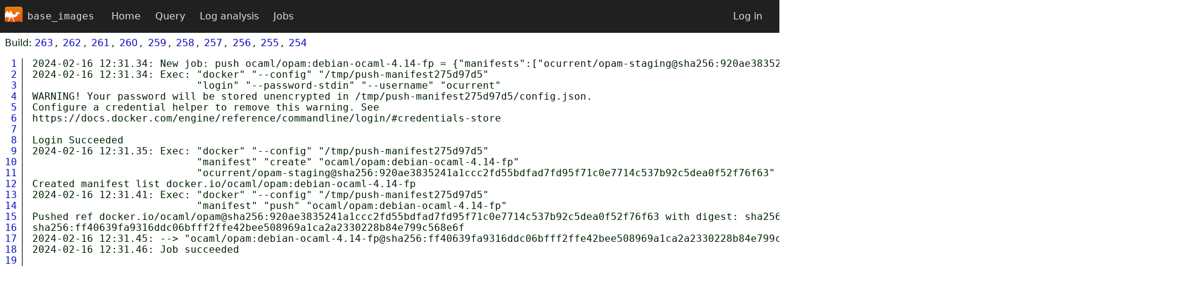

--- FILE ---
content_type: text/css
request_url: https://images.ci.ocaml.org/css/style.css
body_size: 4218
content:
body {
  font-family: system-ui, sans-serif;
  background: white;
  color: #002000;
  margin: 0;
  padding: 0;
}

h2 {
  font-weight: 500;
}

a {
  color: #0F0EC0;
  text-decoration: none;
}

a:visited {
  color: #0F0EC0;
}

a:hover,
a:active {
  color: #0200e9;
  text-decoration: underline;
}

code {
  font-family: ui-monospace, monospace;
  font-size: 0.97rem;
}

input[type=text] {
  padding: 6px 12px;
}

input[type=submit] {
  padding: 6px 12px;
  cursor: pointer;
}

select {
  padding: 6px 0 6px 4px;
}

@media only screen and (min-width: 1000px) {
  select {
    min-width: 7em;
  }
}

nav {
  display: flex;
  justify-content: flex-start;
  align-items: center;
  margin: 0;
  padding: 0;
  background: #202020;
  color: #ddd;
  overflow: hidden;
  user-select: none;
}

nav img {
  margin: 8px;
  object-fit: contain;
  height: 29px;
}

nav .site-name {
  font-family: ui-monospace, monospace;
  font-size: 0.97rem;
  margin: 0 1rem 0 0;
}

nav ul {
  display: flex;
  justify-content: flex-start;
  align-items: stretch;
  list-style-type: none;
  margin: 0;
  padding: 0;
}

nav li {
  display: flex;
  justify-content: flex-start;
  align-items: stretch;
}

nav ul.right {
  margin-left: auto;
  margin-right: 1rem;
}

nav ul.right form {
  padding: 0;
  background: none !important;
}

nav ul.right button {
  background: #202020;
  border: none;
  color: #ddd;
  text-decoration: none;
  padding-left: 0.5em;
  padding-right: 0.5em;
}

nav ul.right button:hover {
  color: white;
}

nav a.nav-menu-option {
  display: block;
  color: #ddd;
  text-decoration: none;
  padding: 2ex 0.75em;
  transition: background 150ms, color 300ms;
  background: linear-gradient(180deg, rgba(0, 0, 0, 0) 0%, rgba(0, 0, 0, 0) 50%, rgba(236, 125, 11, 0.9) 51%, rgba(229, 83, 14, 0.9) 100%);
  background-size: 1px calc(200% + 1px);
}

nav a.nav-menu-option:visited {
  color: #ddd;
}

nav a.nav-menu-option:hover,
nav a.nav-menu-option:active {
  color: white;
}

div#main {
  margin: 0.5em;
}

div#main object {
  max-width: 100%;
}

table.table {
  background: #fafafa;
  box-shadow: 0 1px 3px rgb(0 0 0 / 12%), 0 1px 2px rgb(0 0 0 / 24%);
  padding: 0;
  margin: 1ex 0 3ex 0;
  border-collapse: collapse;
  border: 2px solid transparent;
  border-radius: 8px;
  overflow: hidden;
}

table.table thead {
  background: rgb(229, 103, 14);
  background: linear-gradient(172deg, rgba(236, 125, 11, 0.9) 0%, rgba(229, 83, 14, 0.9) 100%);
  color: white;
}

table.table th {
  font-weight: 400;
  text-align: left;
  padding: 1ex 0.5em;
}

@media only screen and (min-width: 1000px) {
  table.table th {
    padding: 1.5ex 1em;
  }
}

table.table tbody tr {
  border-bottom: white 2px solid;
  transition: background 300ms;
}

table.table tbody tr:hover {
  background: #f0f0f0;
}

table.table td {
  padding: 1ex 0.5em;
}

@media only screen and (min-width: 1000px) {
  table.table td {
    padding: 1ex 1em;
  }
}

table.table tr td {
  padding-left: 0.5em;
  padding-right: 0.5em;
  border: 1px solid black;
}

table.table tr:nth-child(even) {
  background-color: gainsboro;
}

form {
  padding: 0.2em;
}

table.log-rules {
  width: 100%;
  max-width: 1200px;
}

table td input {
  box-sizing: border-box;
}

table.log-rules td input {
  width: 100%;
}

table.log-rules td.score {
  width: 4em;
}

table pre {
  margin: 0;
}

form.log-rules input {
  margin-right: 1rem;
}

div.build-history ol {
  display: inline;
  padding: 0;
}

div.build-history ol li {
  display: inline
}

div.build-history ol li+li:before {
  content: ", ";
  padding: 0 .2em;
}

ul.query-form {
  list-style-type: none;
  margin: 0.5ex 1em;
  padding-left: 0;
  width: 100%;
  display: flex;
  justify-content: flex-start;
  align-items: center;
  flex-wrap: wrap;
}

@media only screen and (max-width: 500px) {
  ul.query-form {
    flex-direction: column;
    align-items: flex-start;
  }
}

ul.query-form li {
  margin: 0.5ex 0;
  display: flex;
  justify-content: flex-start;
  align-items: center;
}

ul.query-form li select {
  margin-left: 0.5em;
  margin-right: 2em;
}

ul.query-form li input {
  margin-left: 0.5em;
  margin-right: 2em;
}

.settings-form select {
  margin-right: 1em;
}

#line-numbers {
  color: black;
  display: block;
}

#line-numbers {
  float: left;
  margin: 0 1em 0 -1em;
  border-right: 1px solid;
  text-align: right;
}

#line-numbers a {
  display: block;
  padding: 0 .5em 0 1em;
}

#line-numbers .highlight {
  background: lightgrey;
}
